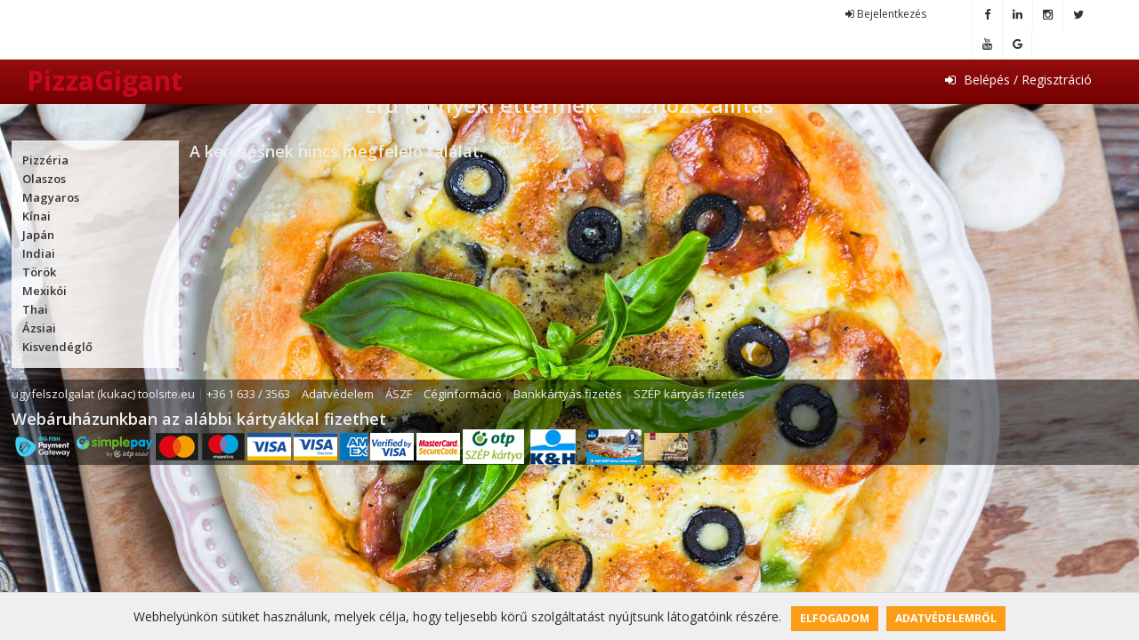

--- FILE ---
content_type: text/html; charset=utf-8
request_url: https://www.pizzagigant.hu/webshop/_common/ver1.0.72/css/slicknavstyle.css
body_size: 4769
content:
		<!DOCTYPE HTML PUBLIC "-//W3C//DTD HTML 4.01 Transitional//EN" "https://www.w3.org/TR/html4/loose.dtd">  
		<html>
			<head>
				<title>Pizza- étel rendelés, házhozszállítás - www.pizzagigant.hu</title>
				<meta http-equiv="content-type" content="text/html; charset=UTF-8" />
				<meta name="robots" content="index, follow"/>
				<meta name="revisit-after" content="1 DAYS"/>
				<meta name="rating" content="general"/>
				<meta name="copyright" content="Copyright (c) 2002-2026 by ToolSiTE Kft."/>
				<meta name="generator" content="ToolSiTE Kft."/>
				<meta name="author" content="ToolSiTE Kft."/>
				<meta name="keywords" content="pizzarendelés, ételrendelés, házhozszállítás, budapest, rendelés, házhoz szállítás"/>
				<meta name="description" content="Pizza- és ételrendelés házhozszállíás Budapesten és országszerte. Rendelj most, és kövesd nyomon a rendelésd!"/>
				<meta name="language" content="hu"/>
				<meta name="resource-type" content="document"/>
				<meta name="viewport" content="width=device-width, initial-scale=1">
								<script type="text/javascript" src="/webshop/_js/jquery_1.9.1.js"></script>
				<script type="text/javascript" src="/webshop/_js/jquery_mini_1.10.1.js"></script>
				<script type="text/javascript" src="/webshop/_plugins/slicknav/slicknav_common.js"></script>
				<link rel="stylesheet" type="text/css" href="/webshop/_common/ver1.0.72/css/slicknavstyle.css" media="screen">
				<link href="/webshop/_css/jquery-ui.min.css" type="text/css" rel="stylesheet" />
				<link href="/webshop/_pgg/fontawesome/css/font-awesome.min.css" type="text/css" rel="stylesheet" />
				<link href="/webshop/_pgg/fontawesome/css/font-awesome.css" type="text/css" rel="stylesheet" />
				<link rel="stylesheet" type="text/css" href="/webshop/_pgg/pggver1.0.9/css/bootstrap.min.css" media="screen">
				<script src="/media/css/tabbedpanels.js" type="text/javascript"></script>
								<link rel="stylesheet" media="screen" type="text/css" href="/webshop/_pgg/pggver1.0.9/css/style.css?t=1614764895" />
				
				<meta property="og:url" content="https://www.pizzagigant.hu/">
				<meta property="og:image" content="https://www.pizzagigant.hu/https://www.pizzagigant.hu/webshop/_pgg/media/pgg_logo.png"/>
				<meta property="og:title" content="Pizza- étel rendelés, házhozszállítás"/>
				<meta property="og:site_name" content="www.pizzagigant.hu"/>
				<meta property="og:description" content="Pizza- és ételrendelés házhozszállíás Budapesten és országszerte. Rendelj most, és kövesd nyomon a rendelésd!" />
				
				<script language="javascript" type="text/javascript">
					/*
					var _smartsupp = _smartsupp || {};
					_smartsupp.key = 'f082881bbe219fdfcb6f54a05e97cf470208f9f8';
					window.smartsupp||(function(d) {
					  var s,c,o=smartsupp=function(){ o._.push(arguments)};o._=[];
					  s=d.getElementsByTagName('script')[0];c=d.createElement('script');
					  c.type='text/javascript';c.charset='utf-8';c.async=true;
					  c.src='https://www.smartsuppchat.com/loader.js?';s.parentNode.insertBefore(c,s);
					})(document);
					*/
					var search_str = '';
					$(document).ready(function(){
						$("#li_animated_link_login").click(function(){
							if($('#modern_login').is(':visible')){
								$('#modern_login').fadeOut('slow', function(){});
							}else{
								$('#modern_login').fadeIn('slow', function(){});
							}
						});
						$("#li_animated_link_login1").click(function(){
							if($('#modern_login').is(':visible')){
								$('#modern_login').fadeOut('slow', function(){});
							}else{
								$('#modern_login').fadeIn('slow', function(){});
							}
						});
						$("#li_animated_link_login2").click(function(){
							if($('#modern_login').is(':visible')){
								$('#modern_login').fadeOut('slow', function(){});
							}else{
								$('#modern_login').fadeIn('slow', function(){});
							}
						});
						
						$("#search_by").click(function(){
							SearchBtn();
						});
					});
					
					var _gaq = _gaq || [];
					_gaq.push(['_setAccount', 'UA-4991804-22']);
					_gaq.push(['_setDomainName', 'pgg.hu']);
					_gaq.push(['_trackPageview']);

					(function() {
						var ga = document.createElement('script'); ga.type = 'text/javascript'; ga.async = true;
						ga.src = ('https:' == document.location.protocol ? 'https://ssl' : 'http://www') + '.google-analytics.com/ga.js';
						var s = document.getElementsByTagName('script')[0]; s.parentNode.insertBefore(ga, s);
					})();
				</script>
							</head>
			<body>
							<div id="popup_web_cookie">
					<div class="popup_web_cookie_content">
						<div class="cookie_text">
							Webhelyünkön sütiket használunk, melyek célja, hogy teljesebb körű szolgáltatást nyújtsunk látogatóink részére.
						</div>
						<div class="cookie_btns">
							<a class="accept_cookie" href="javascript:acceptWebpageCookies();">Elfogadom</a>
							<a class="dataprotection_cookie" href="/adatvedelem/">Adatvédelemről</a>
						</div>
					</div>
				</div>
				<script>
					function acceptWebpageCookies(){
						setWebpageCookie();
						closeWebpageCookiePopup();
					}
					function openWebpageCookiePopup(){
						$('#popup_web_cookie').slideToggle();
					}
					function closeWebpageCookiePopup(){
						$('#popup_web_cookie').slideToggle();
					}

					function setWebpageCookie(){
						var now = new Date();
						var time = now.getTime();
						time += 10 * 365 * 24 * 60 * 60 * 1000;
						now.setTime(time);
						document.cookie = "userWebpageCookiegdprEnabled=1; expires="+now.toUTCString()+"; path=/";
					}

					function getWebpageCookie() {
						var name = "userWebpageCookiegdprEnabled=";
						var ca = document.cookie.split(';');
						for(var i=0; i<ca.length; i++) {
							var c = ca[i];
							while (c.charAt(0)==' ') c = c.substring(1);
							if (c.indexOf(name) == 0) return c.substring(name.length, c.length);
						}
						return "";
					}
					
					function PopupSliders(){
						var webpageCookie = getWebpageCookie();
						if (webpageCookie == '' || webpageCookie == 0){
							openWebpageCookiePopup();
						}
					}

					window.addEventListener('load', function (){
						PopupSliders();
					});
				</script>
				<div id="modern_login" class="modern_login">
		<div id="TabbedPanels1" class="TabbedPanels">
		<ul class="TabbedPanelsTabGroup">
			<li class="TabbedPanelsTab login">Belépés</li>
			<li class="TabbedPanelsTab registration">Regisztráció</li>
		</ul>
		<div class="TabbedPanelsContentGroup">
			<div class="TabbedPanelsContent">
				<div id="new_login_box">
						<div id="fb-root"></div>
	<form name="facebook_login_form" id="facebook_login_form" method="post">
		<input type="hidden" name="facebook_name" />
		<input type="hidden" name="facebook_email" />
		<input type="hidden" name="facebook_id" />
		<input type="hidden" name="facebook_login_btn" value="login" />
	</form>
	<script>
		window.fbAsyncInit = function(){
			FB.init({
				appId      : '192007831286191', // Set YOUR APP ID
				status     : true, // check login status
				cookie     : true, // enable cookies to allow the server to access the session
				xfbml      : true,  // parse XFBML
				version    : 'v2.5'
			});
	 
			FB.Event.subscribe('auth.authResponseChange', function(response){
				if(response.status === 'connected'){
					//document.getElementById("message").innerHTML +=  "<br>Connected to Facebook"; //SUCCESS
				}else if(response.status === 'not_authorized'){
					document.getElementById("message").innerHTML +=  "Csatlakozás sikertelen"; //FAILED
				}else{
					document.getElementById("message").innerHTML +=  "<br>Logged Out"; //UNKNOWN ERROR
				}
			}); 
	 
		};
	 
		function Login(){
			FB.login(function(response){
				if(response.authResponse){
					getUserInfo();
				}else{
					console.log('User cancelled login or did not fully authorize.');
				}
			},{scope: 'email,user_photos,user_videos'});
		}
	 
		function getUserInfo(){
			FB.api('/me?fields=name,email', function(response){
				if(response.name != 'undefined' && response.email != 'undefined' && response.id != 'undefined'){
					document.facebook_login_form.facebook_name.value = response.name;
					document.facebook_login_form.facebook_email.value = response.email;
					document.facebook_login_form.facebook_id.value = response.id;
					document.facebook_login_form.submit();
					
				}else{
					document.getElementById("message").innerHTML +=  "Csatlakozás sikertelen"; //FAILED
				}
			});
		}
		// Load the SDK asynchronously
		(function(d){
			 var js, id = 'facebook-jssdk', ref = d.getElementsByTagName('script')[0];
			 if (d.getElementById(id)) {return;}
			 js = d.createElement('script'); js.id = id; js.async = true;
			 js.src = "//connect.facebook.net/hu_HU/all.js";
			 ref.parentNode.insertBefore(js, ref);
		}(document));
	</script>
	<div align="center" class="fbl">
		<div id="status">
			<span>Lépj be <strong>Facebook</strong> profiloddal!</span><br>
			<div class="facebook_login_btn_big"><a href="#" onclick="Login()">Bejelentkezés</a></div>
		</div>
		<div id="message"></div>
	</div>
					<form name="login" method="post" enctype="multipart/form-data" onsubmit="return LoginForm();">
						<input type="hidden" name="regist_or_login" value="login" />
						<table>
							<tr>
								<td>
									<input type="text" name="P_Cust_Login" placeholder="E-mail" />
								</td>
							</tr>
							<tr>
								<td><input type="password" name="P_Cust_Pswd" value="" placeholder="Jelszó" /></td>
							</tr>
							<tr>
								<td>
									<input type="submit" name="ok" value="Belépés" />
								</td>
							</tr>
							<tr>
								<td><hr></td>
							</tr>
							<tr>
								<a href="/page-registration_box/">Regisztrációhoz kattints ide</a>
							</tr>
						</table>
					</form>

					<script language="javascript" type="text/javascript">
						function LoginForm(){
							if(document.login.P_Cust_Login.value == ''){
								alert("Kérjük, adj meg egy létező E-mail-címet!");
								return false;
							}
							if(document.login.P_Cust_Pswd.value == ''){
								alert("Kérjük, válassz jelszót!");
								return false;
							}
						}
						
						function PswForget(){
							if(document.loginpswfd.PasswordForget.value == ''){
								alert("Kérjük, adj meg egy létező E-mail-címet!");
								return false;
							}
						}
					</script>
				</div>
			</div>
		</div>
	</div>
</div>			
				<div id="container_frame1">
											<div id="container_frame2">
							<div id="container_link2">
								<header class="clearfix">
	<div class="top-bar">
		<div class="container">
			<div class="row">
				<div class="col-md-7">
					<ul class="contact-details">
													<li><a title="Belépés" href="https://www.pizzagigant.hu/page-login/" id="li_animated_link_login1" class="left_head_menu_a"><i class="fa fa-sign-in left_head_menu"></i> Bejelentkezés</a></li>
											</ul>
				</div>
				<div class="col-md-5">
										<ul class="social-list">
						<li><a class="facebook itl-tooltip" data-placement="bottom" title="Facebook" href="https://www.facebook.com/PizzaGigant/" target="_blank"><i class="fa fa-facebook"></i></a></li>
						<li><a class="linkedin itl-tooltip" data-placement="bottom" title="LinkedIn" href="https://www.linkedin.com/company/pizzagigant/" target="_blank"><i class="fa fa-linkedin"></i></a></li>
						<li><a class="instgram itl-tooltip" data-placement="bottom" title="Instagram" href="https://www.instagram.com/pizzagigant.hu/" target="_blank"><i class="fa fa-instagram"></i></a></li>
						<li><a class="twitter itl-tooltip" data-placement="bottom" title="Twitter" href="https://twitter.com/PizzaGigant/" target="_blank"><i class="fa fa-twitter"></i></a></li>
						<li><a class="youtube itl-tooltip" data-placement="bottom" title="YouTube" href="https://www.youtube.com/channel/UCp-Lvw7AT7MRBsKLoSH0yfQ/" target="_blank"><i class="fa fa-youtube"></i></a></li>
						<li><a class="google itl-tooltip" data-placement="bottom" title="Google+" href="https://plus.google.com/u/0/113102349305735824393/" target="_blank"><i class="fa fa-google"></i></a></li>
					</ul>
									</div>
			</div>
		</div>
	</div>
	
	<div id="cd-login">
		
	</div>

	<div class="navbar navbar-default navbar-top">
		<div class="container">
			<div class="navbar-header">
				<button type="button" class="navbar-toggle" data-toggle="collapse" data-target=".navbar-collapse"><i class="fa fa-bars"></i></button>					<a class="navbar-brand" href="/" title="www.pizzagigant.hu">PizzaGigant</a>			</div>
			<div class="navbar-collapse collapse">
				<ul class="nav navbar-nav navbar-right">
											<li><a title="Belépés" href="https://www.pizzagigant.hu/page-login/" id="li_animated_link_login1" class="left_head_menu_a"><i class="fa fa-sign-in left_head_menu"></i> Belépés / Regisztráció</a></li>
									</ul>
			</div>
		</div>
		<ul class="wpb-mobile-menu">
							<li><a title="Belépés" href="https://www.pizzagigant.hu/page-login/" id="li_animated_link_login1" class="left_head_menu_a"><i class="fa fa-sign-in left_head_menu"></i> Belépés / Regisztráció</a></li>
					</ul>
	</div>
</header>
<div class="clearboth"></div>
							</div><!--container_link2-->

							<div id="container_middle">
								<div id="container_page">
									<style type="text/css">
.error_page{background-color:#ffffff;padding:1%;}
.error_page a{text-decoration:underline;color:#950e0e;}
.error_page a:hover{text-decoration:none;}
</style>

<div class="error_page">
	<p>Hoppá, a keresett oldal nem található :(</p>
	<p>Ne ijedj meg, a kezdőoldalon biztos megtalálod, amit keresel :) <a href="/">Tovább a kezdőoldalra</a></p>
</div>								</div><!--container_page-->
								<div class="clearboth"></div>
							</div><!--container_middle-->

							<div id="container_foot">
								<a href="mailto:ugyfelszolgalat@toolsite.eu">ugyfelszolgalat (kukac) toolsite.eu</a>
 | <a>+36 1 633 / 3563</a>
 | <a href="/adatvedelem/">Adatvédelem</a>
 | <a href="/aszf/">ÁSZF</a>
 | <a href="/ceginformacio/">Céginformáció</a>
 | <a href="/bankkartya/">Bankkártyás fizetés</a>
 | <a href="/szepkartya/">SZÉP kártyás fizetés</a>
 
<h3><strong>Webáruházunkban az alábbi kártyákkal fizethet</strong></h3>
<p class="bankkartyak_content">
	<span class="bankkartyas_logok"><a href="https://www.paymentgateway.hu/" target="_blank"><img src="/webshop/_common/images/bank_cards/pmgw-logo-narrow-colored-white-font.png" height="31" title="BigFish Payment" alt="BigFish Payment" /></a></span>
	<span class="bankkartyas_logok"><img src="/webshop/_common/images/bank_cards/simplepay_w140.png" title="Bankkártyás fizetés" alt="Bankkártyás fizetés" /></span>
	<span class="bankkartyas_logok"><img src="/webshop/_common/images/bank_cards/mastercard_logo_color.jpg" title="Bankkártyás fizetés" alt="Bankkártyás fizetés" /></span>
	<span class="bankkartyas_logok"><img src="/webshop/_common/images/bank_cards/maestro_logo_color.jpg" title="Bankkártyás fizetés" alt="Bankkártyás fizetés" /></span>
	<span class="bankkartyas_logok"><img src="/webshop/_common/images/bank_cards/bc_visa.png" title="Bankkártyás fizetés" alt="Bankkártyás fizetés" /></span>
	<span class="bankkartyas_logok"><img src="/webshop/_common/images/bank_cards/bc_visaelectron.png" title="Bankkártyás fizetés" alt="Bankkártyás fizetés" /></span>
	<span class="bankkartyas_logok"><img src="/webshop/_common/images/bank_cards/amex_logo_color.jpg" title="Bankkártyás fizetés" alt="Bankkártyás fizetés" /></span>
	<span class="bankkartyas_logok"><img src="/webshop/_common/images/bank_cards/bc_ver_visa.png" title="Bankkártyás fizetés" alt="Bankkártyás fizetés" /></span>
	<span class="bankkartyas_logok"><img src="/webshop/_common/images/bank_cards/bc_master_secure.png" title="Bankkártyás fizetés" alt="Bankkártyás fizetés" /></span>
	<span class="bankkartyas_logok"><img src="/webshop/_common/images/bank_cards/otp_szepcard.png" height="31" title="Bankkártyás fizetés" alt="Bankkártyás fizetés" /></span>
	<span class="bankkartyas_logok"><img src="/webshop/_common/images/bank_cards/khb.png" height="31" title="K&H SZÉP kártya" alt="K&H SZÉP kártya" /></span>
	<span class="bankkartyas_logok"><img src="/webshop/_common/images/bank_cards/mkb_szepkartya.jpg" height="31" title="MKB SZÉP kártya" alt="MKB SZÉP kártya" /></span>
</p>							</div><!--container_foot-->

							
						</div><!--container_frame2-->
									</div><!--container_frame1-->
			</body>
		</html>
	